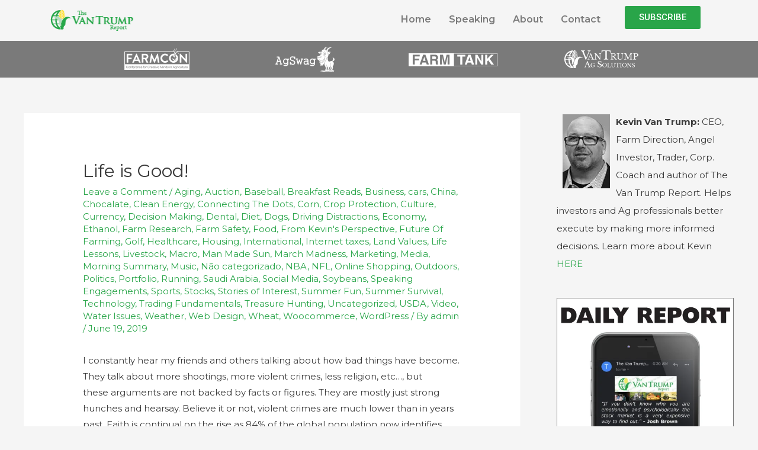

--- FILE ---
content_type: text/html; charset=UTF-8
request_url: https://www.vantrumpreport.com/2019/06/19/life-is-good/
body_size: 18266
content:
<!DOCTYPE html>
<html lang="en-US">
<head>
<meta charset="UTF-8">
<meta name="viewport" content="width=device-width, initial-scale=1">
<link rel="profile" href="https://gmpg.org/xfn/11">

<title>Life is Good! &#8211; The Van Trump Report</title>
<link rel='dns-prefetch' href='//secure.gravatar.com' />
<link rel='dns-prefetch' href='//fonts.googleapis.com' />
<link rel='dns-prefetch' href='//s.w.org' />
<link rel='dns-prefetch' href='//i0.wp.com' />
<link rel='dns-prefetch' href='//i1.wp.com' />
<link rel='dns-prefetch' href='//i2.wp.com' />
		<script>
			window._wpemojiSettings = {"baseUrl":"https:\/\/s.w.org\/images\/core\/emoji\/13.0.1\/72x72\/","ext":".png","svgUrl":"https:\/\/s.w.org\/images\/core\/emoji\/13.0.1\/svg\/","svgExt":".svg","source":{"concatemoji":"https:\/\/www.vantrumpreport.com\/wp-includes\/js\/wp-emoji-release.min.js?ver=5.6.8"}};
			!function(e,a,t){var n,r,o,i=a.createElement("canvas"),p=i.getContext&&i.getContext("2d");function s(e,t){var a=String.fromCharCode;p.clearRect(0,0,i.width,i.height),p.fillText(a.apply(this,e),0,0);e=i.toDataURL();return p.clearRect(0,0,i.width,i.height),p.fillText(a.apply(this,t),0,0),e===i.toDataURL()}function c(e){var t=a.createElement("script");t.src=e,t.defer=t.type="text/javascript",a.getElementsByTagName("head")[0].appendChild(t)}for(o=Array("flag","emoji"),t.supports={everything:!0,everythingExceptFlag:!0},r=0;r<o.length;r++)t.supports[o[r]]=function(e){if(!p||!p.fillText)return!1;switch(p.textBaseline="top",p.font="600 32px Arial",e){case"flag":return s([127987,65039,8205,9895,65039],[127987,65039,8203,9895,65039])?!1:!s([55356,56826,55356,56819],[55356,56826,8203,55356,56819])&&!s([55356,57332,56128,56423,56128,56418,56128,56421,56128,56430,56128,56423,56128,56447],[55356,57332,8203,56128,56423,8203,56128,56418,8203,56128,56421,8203,56128,56430,8203,56128,56423,8203,56128,56447]);case"emoji":return!s([55357,56424,8205,55356,57212],[55357,56424,8203,55356,57212])}return!1}(o[r]),t.supports.everything=t.supports.everything&&t.supports[o[r]],"flag"!==o[r]&&(t.supports.everythingExceptFlag=t.supports.everythingExceptFlag&&t.supports[o[r]]);t.supports.everythingExceptFlag=t.supports.everythingExceptFlag&&!t.supports.flag,t.DOMReady=!1,t.readyCallback=function(){t.DOMReady=!0},t.supports.everything||(n=function(){t.readyCallback()},a.addEventListener?(a.addEventListener("DOMContentLoaded",n,!1),e.addEventListener("load",n,!1)):(e.attachEvent("onload",n),a.attachEvent("onreadystatechange",function(){"complete"===a.readyState&&t.readyCallback()})),(n=t.source||{}).concatemoji?c(n.concatemoji):n.wpemoji&&n.twemoji&&(c(n.twemoji),c(n.wpemoji)))}(window,document,window._wpemojiSettings);
		</script>
		<style>
img.wp-smiley,
img.emoji {
	display: inline !important;
	border: none !important;
	box-shadow: none !important;
	height: 1em !important;
	width: 1em !important;
	margin: 0 .07em !important;
	vertical-align: -0.1em !important;
	background: none !important;
	padding: 0 !important;
}
</style>
	<link rel='stylesheet' id='pt-cv-public-style-css'  href='https://www.vantrumpreport.com/wp-content/plugins/content-views-query-and-display-post-page/public/assets/css/cv.css?ver=2.3.4' media='all' />
<link rel='stylesheet' id='astra-theme-css-css'  href='https://www.vantrumpreport.com/wp-content/themes/astra/assets/css/minified/style.min.css?ver=3.0.2' media='all' />
<style id='astra-theme-css-inline-css'>
html{font-size:93.75%;}a,.page-title{color:#29a549;}a:hover,a:focus{color:#3a3a3a;}body,button,input,select,textarea,.ast-button,.ast-custom-button{font-family:'Montserrat',sans-serif;font-weight:400;font-size:15px;font-size:1rem;}blockquote{color:#000000;}.site-title{font-size:35px;font-size:2.3333333333333rem;}header .site-logo-img .custom-logo-link img{max-width:150px;}.astra-logo-svg{width:150px;}.ast-archive-description .ast-archive-title{font-size:40px;font-size:2.6666666666667rem;}.site-header .site-description{font-size:15px;font-size:1rem;}.entry-title{font-size:40px;font-size:2.6666666666667rem;}.comment-reply-title{font-size:24px;font-size:1.6rem;}.ast-comment-list #cancel-comment-reply-link{font-size:15px;font-size:1rem;}h1,.entry-content h1{font-size:40px;font-size:2.6666666666667rem;}h2,.entry-content h2{font-size:30px;font-size:2rem;}h3,.entry-content h3{font-size:25px;font-size:1.6666666666667rem;}h4,.entry-content h4{font-size:20px;font-size:1.3333333333333rem;}h5,.entry-content h5{font-size:18px;font-size:1.2rem;}h6,.entry-content h6{font-size:15px;font-size:1rem;}.ast-single-post .entry-title,.page-title{font-size:30px;font-size:2rem;}::selection{background-color:#29a549;color:#ffffff;}body,h1,.entry-title a,.entry-content h1,h2,.entry-content h2,h3,.entry-content h3,h4,.entry-content h4,h5,.entry-content h5,h6,.entry-content h6,.wc-block-grid__product-title{color:#3a3a3a;}.tagcloud a:hover,.tagcloud a:focus,.tagcloud a.current-item{color:#ffffff;border-color:#29a549;background-color:#29a549;}input:focus,input[type="text"]:focus,input[type="email"]:focus,input[type="url"]:focus,input[type="password"]:focus,input[type="reset"]:focus,input[type="search"]:focus,textarea:focus{border-color:#29a549;}input[type="radio"]:checked,input[type=reset],input[type="checkbox"]:checked,input[type="checkbox"]:hover:checked,input[type="checkbox"]:focus:checked,input[type=range]::-webkit-slider-thumb{border-color:#29a549;background-color:#29a549;box-shadow:none;}.site-footer a:hover + .post-count,.site-footer a:focus + .post-count{background:#29a549;border-color:#29a549;}.ast-comment-meta{line-height:1.666666667;font-size:12px;font-size:0.8rem;}.single .nav-links .nav-previous,.single .nav-links .nav-next,.single .ast-author-details .author-title,.ast-comment-meta{color:#29a549;}.entry-meta,.entry-meta *{line-height:1.45;color:#29a549;}.entry-meta a:hover,.entry-meta a:hover *,.entry-meta a:focus,.entry-meta a:focus *{color:#3a3a3a;}.ast-404-layout-1 .ast-404-text{font-size:200px;font-size:13.333333333333rem;}.widget-title{font-size:21px;font-size:1.4rem;color:#3a3a3a;}#cat option,.secondary .calendar_wrap thead a,.secondary .calendar_wrap thead a:visited{color:#29a549;}.secondary .calendar_wrap #today,.ast-progress-val span{background:#29a549;}.secondary a:hover + .post-count,.secondary a:focus + .post-count{background:#29a549;border-color:#29a549;}.calendar_wrap #today > a{color:#ffffff;}.ast-pagination a,.page-links .page-link,.single .post-navigation a{color:#29a549;}.ast-pagination a:hover,.ast-pagination a:focus,.ast-pagination > span:hover:not(.dots),.ast-pagination > span.current,.page-links > .page-link,.page-links .page-link:hover,.post-navigation a:hover{color:#3a3a3a;}.ast-header-break-point .ast-mobile-menu-buttons-minimal.menu-toggle{background:transparent;color:#29a549;}.ast-header-break-point .ast-mobile-menu-buttons-outline.menu-toggle{background:transparent;border:1px solid #29a549;color:#29a549;}.ast-header-break-point .ast-mobile-menu-buttons-fill.menu-toggle{background:#29a549;}#secondary,#secondary button,#secondary input,#secondary select,#secondary textarea{font-size:15px;font-size:1rem;}.main-header-menu .menu-link,.ast-header-custom-item a{color:#3a3a3a;}.main-header-menu .menu-item:hover > .menu-link,.main-header-menu .menu-item:hover > .ast-menu-toggle,.main-header-menu .ast-masthead-custom-menu-items a:hover,.main-header-menu .menu-item.focus > .menu-link,.main-header-menu .menu-item.focus > .ast-menu-toggle,.main-header-menu .current-menu-item > .menu-link,.main-header-menu .current-menu-ancestor > .menu-link,.main-header-menu .current-menu-item > .ast-menu-toggle,.main-header-menu .current-menu-ancestor > .ast-menu-toggle{color:#29a549;}#secondary {margin: 4em 0 2.5em;word-break: break-word;line-height: 2;}#secondary li {margin-bottom: 0.25em;}#secondary li:last-child {margin-bottom: 0;}@media (max-width: 768px) {.js_active .ast-plain-container.ast-single-post #secondary {margin-top: 1.5em;}}.ast-separate-container.ast-two-container #secondary .widget {background-color: #fff;padding: 2em;margin-bottom: 2em;}@media (max-width: 768px) {.js_active .ast-plain-container.ast-single-post #secondary {margin-top: 1.5em;}}@media (min-width: 993px) {.ast-left-sidebar #secondary {padding-right: 60px;}.ast-right-sidebar #secondary {padding-left: 60px;} }@media (max-width: 992px) {.ast-right-sidebar #secondary {padding-left: 30px;}.ast-left-sidebar #secondary {padding-right: 30px;} }.comments-count-wrapper {padding: 2em 0;}.comments-count-wrapper .comments-title {font-weight: normal;word-wrap: break-word;}.ast-comment-list {margin: 0;word-wrap: break-word;padding-bottom: 0.5em;list-style: none;}.ast-comment-list li {list-style: none;}.ast-comment-list li.depth-1 .ast-comment,.ast-comment-list li.depth-2 .ast-comment {border-bottom: 1px solid #eeeeee;}.ast-comment-list .comment-respond {padding: 1em 0;border-bottom: 1px solid #eeeeee;}.ast-comment-list .comment-respond .comment-reply-title {margin-top: 0;padding-top: 0;}.ast-comment-list .comment-respond p {margin-bottom: .5em;}.ast-comment-list .ast-comment-edit-reply-wrap {-js-display: flex;display: flex;justify-content: flex-end;}.ast-comment-list .ast-edit-link {flex: 1;}.ast-comment-list .comment-awaiting-moderation {margin-bottom: 0;}.ast-comment {padding: 1em 0;}.ast-comment-avatar-wrap img {border-radius: 50%;}.ast-comment-content {clear: both;}.ast-comment-cite-wrap {text-align: left;}.ast-comment-cite-wrap cite {font-style: normal;}.comment-reply-title {padding-top: 1em;font-weight: normal;line-height: 1.65;}.ast-comment-meta {margin-bottom: 0.5em;}.comments-area {border-top: 1px solid #eeeeee;margin-top: 2em;}.comments-area .comment-form-comment {width: 100%;border: none;margin: 0;padding: 0;}.comments-area .comment-notes,.comments-area .comment-textarea,.comments-area .form-allowed-tags {margin-bottom: 1.5em;}.comments-area .form-submit {margin-bottom: 0;}.comments-area textarea#comment,.comments-area .ast-comment-formwrap input[type="text"] {width: 100%;border-radius: 0;vertical-align: middle;margin-bottom: 10px;}.comments-area .no-comments {margin-top: 0.5em;margin-bottom: 0.5em;}.comments-area p.logged-in-as {margin-bottom: 1em;}.ast-separate-container .comments-count-wrapper {background-color: #fff;padding: 2em 6.67em 0;}@media (max-width: 1200px) {.ast-separate-container .comments-count-wrapper {padding: 2em 3.34em;}}.ast-separate-container .comments-area {border-top: 0;}.ast-separate-container .ast-comment-list {padding-bottom: 0;}.ast-separate-container .ast-comment-list li {background-color: #fff;}.ast-separate-container .ast-comment-list li.depth-1 {padding: 4em 6.67em;margin-bottom: 2em;}@media (max-width: 1200px) {.ast-separate-container .ast-comment-list li.depth-1 {padding: 3em 3.34em;}}.ast-separate-container .ast-comment-list li.depth-1 .children li {padding-bottom: 0;padding-top: 0;margin-bottom: 0;}.ast-separate-container .ast-comment-list li.depth-1 .ast-comment,.ast-separate-container .ast-comment-list li.depth-2 .ast-comment {border-bottom: 0;}.ast-separate-container .ast-comment-list .comment-respond {padding-top: 0;padding-bottom: 1em;background-color: transparent;}.ast-separate-container .ast-comment-list .pingback p {margin-bottom: 0;}.ast-separate-container .ast-comment-list .bypostauthor {padding: 2em;margin-bottom: 1em;}.ast-separate-container .ast-comment-list .bypostauthor li {background: transparent;margin-bottom: 0;padding: 0 0 0 2em;}.ast-separate-container .comment-respond {background-color: #fff;padding: 4em 6.67em;border-bottom: 0;}@media (max-width: 1200px) {.ast-separate-container .comment-respond {padding: 3em 2.34em;}}.ast-separate-container .comment-reply-title {padding-top: 0;}.ast-comment-list .children {margin-left: 2em;}@media (max-width: 992px) {.ast-comment-list .children {margin-left: 1em;}}.ast-comment-list #cancel-comment-reply-link {white-space: nowrap;font-size: 15px;font-size: 1rem;margin-left: 1em;}.ast-comment-avatar-wrap {float: left;clear: right;margin-right: 1.33333em;}.ast-comment-meta-wrap {float: left;clear: right;padding: 0 0 1.33333em;}.ast-comment-time .timendate,.ast-comment-time .reply {margin-right: 0.5em;}.comments-area #wp-comment-cookies-consent {margin-right: 10px;}.ast-page-builder-template .comments-area {padding-left: 20px;padding-right: 20px;margin-top: 2em;margin-bottom: 2em;}.ast-separate-container .ast-comment-list .bypostauthor .bypostauthor {background: transparent;margin-bottom: 0;padding-right: 0;padding-bottom: 0;padding-top: 0;}.footer-adv .footer-adv-overlay{border-top-style:solid;border-top-color:#7a7a7a;}.wp-block-buttons.aligncenter{justify-content:center;}@media (min-width:1200px){.ast-separate-container.ast-right-sidebar .entry-content .wp-block-image.alignfull,.ast-separate-container.ast-left-sidebar .entry-content .wp-block-image.alignfull,.ast-separate-container.ast-right-sidebar .entry-content .wp-block-cover.alignfull,.ast-separate-container.ast-left-sidebar .entry-content .wp-block-cover.alignfull{margin-left:-6.67em;margin-right:-6.67em;max-width:unset;width:unset;}.ast-separate-container.ast-right-sidebar .entry-content .wp-block-image.alignwide,.ast-separate-container.ast-left-sidebar .entry-content .wp-block-image.alignwide,.ast-separate-container.ast-right-sidebar .entry-content .wp-block-cover.alignwide,.ast-separate-container.ast-left-sidebar .entry-content .wp-block-cover.alignwide{margin-left:-20px;margin-right:-20px;max-width:unset;width:unset;}.wp-block-group .has-background{padding:20px;}}@media (min-width:1200px){.ast-separate-container.ast-right-sidebar .entry-content .wp-block-group.alignwide,.ast-separate-container.ast-left-sidebar .entry-content .wp-block-group.alignwide,.ast-separate-container.ast-right-sidebar .entry-content .wp-block-cover.alignwide,.ast-separate-container.ast-left-sidebar .entry-content .wp-block-cover.alignwide,.ast-no-sidebar.ast-separate-container .entry-content .wp-block-group.alignwide,.ast-no-sidebar.ast-separate-container .entry-content .wp-block-cover.alignwide{margin-left:-20px;margin-right:-20px;padding-left:20px;padding-right:20px;}.ast-separate-container.ast-right-sidebar .entry-content .wp-block-group.alignfull,.ast-separate-container.ast-left-sidebar .entry-content .wp-block-group.alignfull,.ast-no-sidebar.ast-separate-container .entry-content .wp-block-group.alignfull,.ast-separate-container.ast-right-sidebar .entry-content .wp-block-cover.alignfull,.ast-separate-container.ast-left-sidebar .entry-content .wp-block-cover.alignfull,.ast-no-sidebar.ast-separate-container .entry-content .wp-block-cover.alignfull{margin-left:-6.67em;margin-right:-6.67em;padding-left:6.67em;padding-right:6.67em;}.ast-plain-container.ast-right-sidebar .entry-content .wp-block-group.alignwide,.ast-plain-container.ast-left-sidebar .entry-content .wp-block-group.alignwide,.ast-plain-container.ast-right-sidebar .entry-content .wp-block-group.alignfull,.ast-plain-container.ast-left-sidebar .entry-content .wp-block-group.alignfull{padding-left:20px;padding-right:20px;}.ast-plain-container.ast-no-sidebar .entry-content .alignwide .wp-block-group__inner-container,.ast-plain-container.ast-no-sidebar .entry-content .alignfull .wp-block-group__inner-container,.ast-plain-container.ast-no-sidebar .entry-content .alignwide .wp-block-cover__inner-container,.ast-plain-container.ast-no-sidebar .entry-content .alignfull .wp-block-cover__inner-container{max-width:1240px;margin-left:auto;margin-right:auto;padding-left:20px;padding-right:20px;}.ast-plain-container.ast-no-sidebar .entry-content .alignwide .wp-block-cover__inner-container,.ast-plain-container.ast-no-sidebar .entry-content .alignfull .wp-block-cover__inner-container{width:1240px;}.ast-page-builder-template.ast-no-sidebar .entry-content .wp-block-group.alignwide,.ast-page-builder-template.ast-no-sidebar .entry-content .wp-block-group.alignfull{margin-left:0;margin-right:0;}.wp-block-cover-image.alignwide .wp-block-cover__inner-container,.wp-block-cover.alignwide .wp-block-cover__inner-container,.wp-block-cover-image.alignfull .wp-block-cover__inner-container,.wp-block-cover.alignfull .wp-block-cover__inner-container{width:100%;}.ast-page-builder-template.ast-no-sidebar .entry-content .wp-block-cover.alignwide,.ast-page-builder-template.ast-left-sidebar .entry-content .wp-block-cover.alignwide,.ast-page-builder-template.ast-right-sidebar .entry-content .wp-block-cover.alignwide,.ast-page-builder-template.ast-no-sidebar .entry-content .wp-block-cover.alignfull,.ast-page-builder-template.ast-left-sidebar .entry-content .wp-block-cover.alignfull,.ast-page-builder-template.ast-right-sidebar .entry-content .wp-block-cover.alignful{padding-right:0;padding-left:0;}}@media (max-width:921px){#secondary.secondary{padding-top:0;}.ast-separate-container.ast-right-sidebar #secondary{padding-left:1em;padding-right:1em;}.ast-separate-container.ast-two-container #secondary{padding-left:0;padding-right:0;}.ast-page-builder-template .entry-header #secondary{margin-top:1.5em;}.ast-page-builder-template #secondary{margin-top:1.5em;}.ast-separate-container #secondary{padding-top:0;}.ast-separate-container.ast-two-container #secondary .widget{margin-bottom:1.5em;padding-left:1em;padding-right:1em;}.ast-separate-container.ast-right-sidebar #secondary,.ast-separate-container.ast-left-sidebar #secondary{border:0;margin-left:auto;margin-right:auto;}.ast-separate-container.ast-two-container #secondary .widget:last-child{margin-bottom:0;}}@media (max-width:921px){.ast-separate-container .ast-article-post,.ast-separate-container .ast-article-single{padding:1.5em 2.14em;}.ast-separate-container #primary,.ast-separate-container #secondary{padding:1.5em 0;}#primary,#secondary{padding:1.5em 0;margin:0;}.ast-left-sidebar #content > .ast-container{display:flex;flex-direction:column-reverse;width:100%;}.ast-author-box img.avatar{margin:20px 0 0 0;}}@media (max-width:921px){.ast-right-sidebar #primary{padding-right:0;}.ast-pagination .prev.page-numbers{padding-left:.5em;}.ast-pagination .next.page-numbers{padding-right:.5em;}.ast-page-builder-template.ast-left-sidebar #secondary,.ast-page-builder-template.ast-right-sidebar #secondary{padding-right:20px;}.ast-page-builder-template.ast-right-sidebar #secondary,.ast-page-builder-template.ast-left-sidebar #secondary{padding-left:20px;}.ast-right-sidebar #secondary,.ast-left-sidebar #primary{padding-left:0;}.ast-left-sidebar #secondary{padding-right:0;}}@media (min-width:922px){.ast-separate-container.ast-right-sidebar #primary,.ast-separate-container.ast-left-sidebar #primary{border:0;}.ast-separate-container .ast-comment-list li .comment-respond{padding-left:2.66666em;padding-right:2.66666em;}.ast-author-box{-js-display:flex;display:flex;}.ast-author-bio{flex:1;}.error404.ast-separate-container #primary,.search-no-results.ast-separate-container #primary{margin-bottom:4em;}}@media (min-width:922px){.ast-right-sidebar #primary{border-right:1px solid #eee;}.ast-left-sidebar #primary{border-left:1px solid #eee;}.ast-right-sidebar #secondary{border-left:1px solid #eee;margin-left:-1px;}.ast-left-sidebar #secondary{border-right:1px solid #eee;margin-right:-1px;}.ast-separate-container.ast-two-container.ast-right-sidebar #secondary{padding-left:30px;padding-right:0;}.ast-separate-container.ast-two-container.ast-left-sidebar #secondary{padding-right:30px;padding-left:0;}}.wp-block-button .wp-block-button__link,{color:#ffffff;}.wp-block-button .wp-block-button__link{border-style:solid;border-top-width:0;border-right-width:0;border-left-width:0;border-bottom-width:0;border-color:#29a549;background-color:#29a549;color:#ffffff;font-family:inherit;font-weight:inherit;line-height:1;border-radius:2px;padding-top:10px;padding-right:40px;padding-bottom:10px;padding-left:40px;}.wp-block-button .wp-block-button__link:hover,.wp-block-button .wp-block-button__link:focus{color:#ffffff;background-color:#3a3a3a;border-color:#3a3a3a;}.menu-toggle,button,.ast-button,.ast-custom-button,.button,input#submit,input[type="button"],input[type="submit"],input[type="reset"]{border-style:solid;border-top-width:0;border-right-width:0;border-left-width:0;border-bottom-width:0;color:#ffffff;border-color:#29a549;background-color:#29a549;border-radius:2px;padding-top:10px;padding-right:40px;padding-bottom:10px;padding-left:40px;font-family:inherit;font-weight:inherit;line-height:1;}button:focus,.menu-toggle:hover,button:hover,.ast-button:hover,.ast-custom-button:hover .button:hover,.ast-custom-button:hover ,input[type=reset]:hover,input[type=reset]:focus,input#submit:hover,input#submit:focus,input[type="button"]:hover,input[type="button"]:focus,input[type="submit"]:hover,input[type="submit"]:focus{color:#ffffff;background-color:#3a3a3a;border-color:#3a3a3a;}@media (min-width:921px){.ast-container{max-width:100%;}}@media (min-width:544px){.ast-container{max-width:100%;}}@media (max-width:544px){.ast-separate-container .ast-article-post,.ast-separate-container .ast-article-single{padding:1.5em 1em;}.ast-separate-container #content .ast-container{padding-left:0.54em;padding-right:0.54em;}.ast-separate-container .comments-count-wrapper{padding:1.5em 1em;}.ast-separate-container .ast-comment-list li.depth-1{padding:1.5em 1em;margin-bottom:1.5em;}.ast-separate-container .ast-comment-list .bypostauthor{padding:.5em;}.ast-separate-container .ast-archive-description{padding:1.5em 1em;}.ast-search-menu-icon.ast-dropdown-active .search-field{width:170px;}.ast-separate-container .comment-respond{padding:1.5em 1em;}}@media (max-width:544px){.ast-comment-list .children{margin-left:0.66666em;}.ast-separate-container .ast-comment-list .bypostauthor li{padding:0 0 0 .5em;}}@media (max-width:921px){.ast-mobile-header-stack .main-header-bar .ast-search-menu-icon{display:inline-block;}.ast-header-break-point.ast-header-custom-item-outside .ast-mobile-header-stack .main-header-bar .ast-search-icon{margin:0;}.ast-comment-avatar-wrap img{max-width:2.5em;}.comments-area{margin-top:1.5em;}.ast-separate-container .comments-count-wrapper{padding:2em 2.14em;}.ast-separate-container .ast-comment-list li.depth-1{padding:1.5em 2.14em;}.ast-separate-container .comment-respond{padding:2em 2.14em;}}@media (max-width:921px){.ast-header-break-point .main-header-bar .ast-search-menu-icon.slide-search .search-form{right:0;}.ast-header-break-point .ast-mobile-header-stack .main-header-bar .ast-search-menu-icon.slide-search .search-form{right:-1em;}.ast-comment-avatar-wrap{margin-right:0.5em;}}@media (min-width:545px){.ast-page-builder-template .comments-area,.single.ast-page-builder-template .entry-header,.single.ast-page-builder-template .post-navigation{max-width:1240px;margin-left:auto;margin-right:auto;}}@media (max-width:921px){.ast-archive-description .ast-archive-title{font-size:40px;}.entry-title{font-size:30px;}h1,.entry-content h1{font-size:30px;}h2,.entry-content h2{font-size:25px;}h3,.entry-content h3{font-size:20px;}.ast-single-post .entry-title,.page-title{font-size:30px;}#masthead .site-logo-img .custom-logo-link img{max-width:120px;}.astra-logo-svg{width:120px;}.ast-header-break-point .site-logo-img .custom-mobile-logo-link img{max-width:120px;}}@media (max-width:544px){.ast-archive-description .ast-archive-title{font-size:40px;}.entry-title{font-size:30px;}h1,.entry-content h1{font-size:30px;}h2,.entry-content h2{font-size:25px;}h3,.entry-content h3{font-size:20px;}.ast-single-post .entry-title,.page-title{font-size:30px;}.ast-header-break-point .site-branding img,.ast-header-break-point #masthead .site-logo-img .custom-logo-link img{max-width:100px;}.astra-logo-svg{width:100px;}.ast-header-break-point .site-logo-img .custom-mobile-logo-link img{max-width:100px;}}@media (max-width:921px){html{font-size:85.5%;}}@media (max-width:544px){html{font-size:85.5%;}}@media (min-width:922px){.ast-container{max-width:1240px;}}@font-face {font-family: "Astra";src: url(https://www.vantrumpreport.com/wp-content/themes/astra/assets/fonts/astra.woff) format("woff"),url(https://www.vantrumpreport.com/wp-content/themes/astra/assets/fonts/astra.ttf) format("truetype"),url(https://www.vantrumpreport.com/wp-content/themes/astra/assets/fonts/astra.svg#astra) format("svg");font-weight: normal;font-style: normal;font-display: fallback;}@media (max-width:921px) {.main-header-bar .main-header-bar-navigation{display:none;}}.ast-desktop .main-header-menu.submenu-with-border .sub-menu,.ast-desktop .main-header-menu.submenu-with-border .astra-full-megamenu-wrapper{border-color:#29a549;}.ast-desktop .main-header-menu.submenu-with-border .sub-menu{border-top-width:2px;border-right-width:0px;border-left-width:0px;border-bottom-width:0px;border-style:solid;}.ast-desktop .main-header-menu.submenu-with-border .sub-menu .sub-menu{top:-2px;}.ast-desktop .main-header-menu.submenu-with-border .sub-menu .menu-link,.ast-desktop .main-header-menu.submenu-with-border .children .menu-link{border-bottom-width:0px;border-style:solid;border-color:#eaeaea;}@media (min-width:922px){.main-header-menu .sub-menu .menu-item.ast-left-align-sub-menu:hover > .sub-menu,.main-header-menu .sub-menu .menu-item.ast-left-align-sub-menu.focus > .sub-menu{margin-left:-0px;}}.ast-small-footer{border-top-style:solid;border-top-width:1px;border-top-color:#7a7a7a;}.ast-small-footer-wrap{text-align:center;}@media (max-width:920px){.ast-404-layout-1 .ast-404-text{font-size:100px;font-size:6.6666666666667rem;}}.ast-breadcrumbs .trail-browse,.ast-breadcrumbs .trail-items,.ast-breadcrumbs .trail-items li{display:inline-block;margin:0;padding:0;border:none;background:inherit;text-indent:0;}.ast-breadcrumbs .trail-browse{font-size:inherit;font-style:inherit;font-weight:inherit;color:inherit;}.ast-breadcrumbs .trail-items{list-style:none;}.trail-items li::after{padding:0 0.3em;content:"\00bb";}.trail-items li:last-of-type::after{display:none;}.ast-header-break-point .main-header-bar{border-bottom-width:1px;}@media (min-width:922px){.main-header-bar{border-bottom-width:1px;}}@media (min-width:922px){#primary{width:70%;}#secondary{width:30%;}}.ast-safari-browser-less-than-11 .main-header-menu .menu-item, .ast-safari-browser-less-than-11 .main-header-bar .ast-masthead-custom-menu-items{display:block;}.main-header-menu .menu-item, .main-header-bar .ast-masthead-custom-menu-items{-js-display:flex;display:flex;-webkit-box-pack:center;-webkit-justify-content:center;-moz-box-pack:center;-ms-flex-pack:center;justify-content:center;-webkit-box-orient:vertical;-webkit-box-direction:normal;-webkit-flex-direction:column;-moz-box-orient:vertical;-moz-box-direction:normal;-ms-flex-direction:column;flex-direction:column;}.main-header-menu > .menu-item > .menu-link{height:100%;-webkit-box-align:center;-webkit-align-items:center;-moz-box-align:center;-ms-flex-align:center;align-items:center;-js-display:flex;display:flex;}.ast-primary-menu-disabled .main-header-bar .ast-masthead-custom-menu-items{flex:unset;}
</style>
<link rel='stylesheet' id='astra-google-fonts-css'  href='//fonts.googleapis.com/css?family=Montserrat%3A400%2C&#038;display=fallback&#038;ver=3.0.2' media='all' />
<link rel='stylesheet' id='astra-menu-animation-css'  href='https://www.vantrumpreport.com/wp-content/themes/astra/assets/css/minified/menu-animation.min.css?ver=3.0.2' media='all' />
<link rel='stylesheet' id='wp-block-library-css'  href='https://www.vantrumpreport.com/wp-includes/css/dist/block-library/style.min.css?ver=5.6.8' media='all' />
<style id='wp-block-library-inline-css'>
.has-text-align-justify{text-align:justify;}
</style>
<link rel='stylesheet' id='font-awesome-css'  href='https://www.vantrumpreport.com/wp-content/plugins/elementor/assets/lib/font-awesome/css/font-awesome.min.css?ver=4.7.0' media='all' />
<link rel='stylesheet' id='bbp-default-css'  href='https://www.vantrumpreport.com/wp-content/plugins/bbpress/templates/default/css/bbpress.min.css?ver=2.6.6' media='all' />
<link rel='stylesheet' id='hfe-style-css'  href='https://www.vantrumpreport.com/wp-content/plugins/header-footer-elementor/assets/css/header-footer-elementor.css?ver=1.5.6' media='all' />
<link rel='stylesheet' id='elementor-icons-css'  href='https://www.vantrumpreport.com/wp-content/plugins/elementor/assets/lib/eicons/css/elementor-icons.min.css?ver=5.10.0' media='all' />
<link rel='stylesheet' id='elementor-animations-css'  href='https://www.vantrumpreport.com/wp-content/plugins/elementor/assets/lib/animations/animations.min.css?ver=3.1.1' media='all' />
<link rel='stylesheet' id='elementor-frontend-legacy-css'  href='https://www.vantrumpreport.com/wp-content/plugins/elementor/assets/css/frontend-legacy.min.css?ver=3.1.1' media='all' />
<link rel='stylesheet' id='elementor-frontend-css'  href='https://www.vantrumpreport.com/wp-content/plugins/elementor/assets/css/frontend.min.css?ver=3.1.1' media='all' />
<link rel='stylesheet' id='elementor-post-19157-css'  href='https://www.vantrumpreport.com/wp-content/uploads/elementor/css/post-19157.css?ver=1613066096' media='all' />
<link rel='stylesheet' id='elementor-global-css'  href='https://www.vantrumpreport.com/wp-content/uploads/elementor/css/global.css?ver=1613066094' media='all' />
<link rel='stylesheet' id='elementor-post-19159-css'  href='https://www.vantrumpreport.com/wp-content/uploads/elementor/css/post-19159.css?ver=1613066095' media='all' />
<link rel='stylesheet' id='hfe-widgets-style-css'  href='https://www.vantrumpreport.com/wp-content/plugins/header-footer-elementor/inc/widgets-css/frontend.css?ver=1.5.6' media='all' />
<link rel='stylesheet' id='elementor-post-19244-css'  href='https://www.vantrumpreport.com/wp-content/uploads/elementor/css/post-19244.css?ver=1613066095' media='all' />
<link rel='stylesheet' id='google-fonts-1-css'  href='https://fonts.googleapis.com/css?family=Montserrat%3A100%2C100italic%2C200%2C200italic%2C300%2C300italic%2C400%2C400italic%2C500%2C500italic%2C600%2C600italic%2C700%2C700italic%2C800%2C800italic%2C900%2C900italic%7CRoboto+Slab%3A100%2C100italic%2C200%2C200italic%2C300%2C300italic%2C400%2C400italic%2C500%2C500italic%2C600%2C600italic%2C700%2C700italic%2C800%2C800italic%2C900%2C900italic%7CRoboto%3A100%2C100italic%2C200%2C200italic%2C300%2C300italic%2C400%2C400italic%2C500%2C500italic%2C600%2C600italic%2C700%2C700italic%2C800%2C800italic%2C900%2C900italic&#038;ver=5.6.8' media='all' />
<link rel='stylesheet' id='elementor-icons-shared-0-css'  href='https://www.vantrumpreport.com/wp-content/plugins/elementor/assets/lib/font-awesome/css/fontawesome.min.css?ver=5.15.1' media='all' />
<link rel='stylesheet' id='elementor-icons-fa-solid-css'  href='https://www.vantrumpreport.com/wp-content/plugins/elementor/assets/lib/font-awesome/css/solid.min.css?ver=5.15.1' media='all' />
<link rel='stylesheet' id='elementor-icons-fa-regular-css'  href='https://www.vantrumpreport.com/wp-content/plugins/elementor/assets/lib/font-awesome/css/regular.min.css?ver=5.15.1' media='all' />
<link rel='stylesheet' id='elementor-icons-fa-brands-css'  href='https://www.vantrumpreport.com/wp-content/plugins/elementor/assets/lib/font-awesome/css/brands.min.css?ver=5.15.1' media='all' />
<link rel='stylesheet' id='jetpack_css-css'  href='https://www.vantrumpreport.com/wp-content/plugins/jetpack/css/jetpack.css?ver=9.4' media='all' />
<!--[if IE]>
<script src='https://www.vantrumpreport.com/wp-content/themes/astra/assets/js/minified/flexibility.min.js?ver=3.0.2' id='astra-flexibility-js'></script>
<script id='astra-flexibility-js-after'>
flexibility(document.documentElement);
</script>
<![endif]-->
<script src='https://www.vantrumpreport.com/wp-includes/js/jquery/jquery.min.js?ver=3.5.1' id='jquery-core-js'></script>
<script src='https://www.vantrumpreport.com/wp-includes/js/jquery/jquery-migrate.min.js?ver=3.3.2' id='jquery-migrate-js'></script>
<link rel="https://api.w.org/" href="https://www.vantrumpreport.com/wp-json/" /><link rel="alternate" type="application/json" href="https://www.vantrumpreport.com/wp-json/wp/v2/posts/16728" /><link rel="EditURI" type="application/rsd+xml" title="RSD" href="https://www.vantrumpreport.com/xmlrpc.php?rsd" />
<link rel="wlwmanifest" type="application/wlwmanifest+xml" href="https://www.vantrumpreport.com/wp-includes/wlwmanifest.xml" /> 
<meta name="generator" content="WordPress 5.6.8" />
<link rel="canonical" href="https://www.vantrumpreport.com/2019/06/19/life-is-good/" />
<link rel='shortlink' href='https://www.vantrumpreport.com/?p=16728' />
<link rel="alternate" type="application/json+oembed" href="https://www.vantrumpreport.com/wp-json/oembed/1.0/embed?url=https%3A%2F%2Fwww.vantrumpreport.com%2F2019%2F06%2F19%2Flife-is-good%2F" />
<link rel="alternate" type="text/xml+oembed" href="https://www.vantrumpreport.com/wp-json/oembed/1.0/embed?url=https%3A%2F%2Fwww.vantrumpreport.com%2F2019%2F06%2F19%2Flife-is-good%2F&#038;format=xml" />
<script type="text/javascript"><!--
function powerpress_pinw(pinw_url){window.open(pinw_url, 'PowerPressPlayer','toolbar=0,status=0,resizable=1,width=460,height=320');	return false;}
//-->
</script>
<style type='text/css'>img#wpstats{display:none}</style><link rel="pingback" href="https://www.vantrumpreport.com/xmlrpc.php">
<style>.recentcomments a{display:inline !important;padding:0 !important;margin:0 !important;}</style><link rel="icon" href="https://i1.wp.com/www.vantrumpreport.com/wp-content/uploads/2018/02/cropped-DarkCornLogo620-01.png?fit=32%2C32&#038;ssl=1" sizes="32x32" />
<link rel="icon" href="https://i1.wp.com/www.vantrumpreport.com/wp-content/uploads/2018/02/cropped-DarkCornLogo620-01.png?fit=192%2C192&#038;ssl=1" sizes="192x192" />
<link rel="apple-touch-icon" href="https://i1.wp.com/www.vantrumpreport.com/wp-content/uploads/2018/02/cropped-DarkCornLogo620-01.png?fit=180%2C180&#038;ssl=1" />
<meta name="msapplication-TileImage" content="https://i1.wp.com/www.vantrumpreport.com/wp-content/uploads/2018/02/cropped-DarkCornLogo620-01.png?fit=270%2C270&#038;ssl=1" />
		<style id="wp-custom-css">
			
.pt-cv-wrapper .pagination > .active > a, .pt-cv-wrapper .pagination > .active > a:focus, .pt-cv-wrapper .pagination > .active > a:hover, .pt-cv-wrapper .pagination > .active > span, .pt-cv-wrapper .pagination > .active > span:focus, .pt-cv-wrapper .pagination > .active > span:hover {

	background-color: #29a549;

}

.pt-cv-wrapper .pagination > li > a, .pt-cv-wrapper .pagination > li > span {

	color: #29a549;

}

.pt-cv-wrapper .btn {

	margin-bottom: 7%;

}

		</style>
		</head>

<body data-rsssl=1 itemtype='https://schema.org/Blog' itemscope='itemscope' class="post-template-default single single-post postid-16728 single-format-standard wp-custom-logo ehf-header ehf-footer ehf-template-astra ehf-stylesheet-astra ast-desktop ast-separate-container ast-right-sidebar astra-3.0.2 ast-header-custom-item-inside ast-blog-single-style-1 ast-single-post ast-inherit-site-logo-transparent ast-normal-title-enabled elementor-default elementor-kit-19157">
<div 
class="hfeed site" id="page">
	<a class="skip-link screen-reader-text" href="#content">Skip to content</a>
			<header id="masthead" itemscope="itemscope" itemtype="https://schema.org/WPHeader">
			<p class="main-title bhf-hidden" itemprop="headline"><a href="https://www.vantrumpreport.com" title="The Van Trump Report" rel="home">The Van Trump Report</a></p>
					<div data-elementor-type="wp-post" data-elementor-id="19159" class="elementor elementor-19159" data-elementor-settings="[]">
						<div class="elementor-inner">
							<div class="elementor-section-wrap">
							<section class="elementor-section elementor-top-section elementor-element elementor-element-bdc7f61 elementor-section-boxed elementor-section-height-default elementor-section-height-default" data-id="bdc7f61" data-element_type="section" data-settings="{&quot;background_background&quot;:&quot;classic&quot;}">
						<div class="elementor-container elementor-column-gap-default">
							<div class="elementor-row">
					<div class="elementor-column elementor-col-33 elementor-top-column elementor-element elementor-element-1b6cdf7" data-id="1b6cdf7" data-element_type="column">
			<div class="elementor-column-wrap elementor-element-populated">
							<div class="elementor-widget-wrap">
						<div class="elementor-element elementor-element-2237b13 elementor-widget elementor-widget-site-logo" data-id="2237b13" data-element_type="widget" data-widget_type="site-logo.default">
				<div class="elementor-widget-container">
					<div class="hfe-site-logo">
													<a data-elementor-open-lightbox=""  class='elementor-clickable' href="https://www.vantrumpreport.com">
							<div class="hfe-site-logo-set">           
				<div class="hfe-site-logo-container">
					<img class="hfe-site-logo-img elementor-animation-"  src="https://i1.wp.com/www.vantrumpreport.com/wp-content/uploads/2019/03/VTRlogoNew48px-02.png?fit=152%2C49&#038;ssl=1" alt=""/>
				</div>
			</div>
							</a>
						</div>  
					</div>
				</div>
						</div>
					</div>
		</div>
				<div class="elementor-column elementor-col-33 elementor-top-column elementor-element elementor-element-2268964" data-id="2268964" data-element_type="column">
			<div class="elementor-column-wrap elementor-element-populated">
							<div class="elementor-widget-wrap">
						<div class="elementor-element elementor-element-a0089a0 hfe-nav-menu__align-right hfe-nav-menu__breakpoint-mobile hfe-submenu-icon-arrow hfe-submenu-animation-none hfe-link-redirect-child elementor-widget elementor-widget-navigation-menu" data-id="a0089a0" data-element_type="widget" data-widget_type="navigation-menu.default">
				<div class="elementor-widget-container">
						<div class="hfe-nav-menu hfe-layout-horizontal hfe-nav-menu-layout horizontal hfe-pointer__none" data-layout="horizontal">
				<div class="hfe-nav-menu__toggle elementor-clickable">
					<div class="hfe-nav-menu-icon">
						<i aria-hidden="true" tabindex="0" class="fas fa-align-justify"></i>					</div>
				</div>
				<nav class="hfe-nav-menu__layout-horizontal hfe-nav-menu__submenu-arrow" data-toggle-icon="&lt;i aria-hidden=&quot;true&quot; tabindex=&quot;0&quot; class=&quot;fas fa-align-justify&quot;&gt;&lt;/i&gt;" data-close-icon="&lt;i aria-hidden=&quot;true&quot; tabindex=&quot;0&quot; class=&quot;far fa-window-close&quot;&gt;&lt;/i&gt;" data-full-width="yes"><ul id="menu-1-a0089a0" class="hfe-nav-menu"><li id="menu-item-15460" class="menu-item menu-item-type-post_type menu-item-object-page menu-item-home parent hfe-creative-menu"><a href="https://www.vantrumpreport.com/" class = "hfe-menu-item">Home</a></li>
<li id="menu-item-10235" class="menu-item menu-item-type-post_type menu-item-object-page parent hfe-creative-menu"><a href="https://www.vantrumpreport.com/speaking/" class = "hfe-menu-item">Speaking</a></li>
<li id="menu-item-6356" class="menu-item menu-item-type-post_type menu-item-object-page parent hfe-creative-menu"><a href="https://www.vantrumpreport.com/about/" class = "hfe-menu-item">About</a></li>
<li id="menu-item-19146" class="menu-item menu-item-type-post_type menu-item-object-page parent hfe-creative-menu"><a href="https://www.vantrumpreport.com/contact/" class = "hfe-menu-item">Contact</a></li>
</ul></nav>              
			</div>
					</div>
				</div>
						</div>
					</div>
		</div>
				<div class="elementor-column elementor-col-33 elementor-top-column elementor-element elementor-element-710d524" data-id="710d524" data-element_type="column">
			<div class="elementor-column-wrap elementor-element-populated">
							<div class="elementor-widget-wrap">
						<div class="elementor-element elementor-element-fb38fb4 elementor-align-center elementor-tablet-align-center elementor-mobile-align-center elementor-widget elementor-widget-button" data-id="fb38fb4" data-element_type="widget" data-widget_type="button.default">
				<div class="elementor-widget-container">
					<div class="elementor-button-wrapper">
			<a href="https://www.vantrumpreport.com/?page_id=6282" class="elementor-button-link elementor-button elementor-size-sm" role="button">
						<span class="elementor-button-content-wrapper">
						<span class="elementor-button-text">SUBSCRIBE</span>
		</span>
					</a>
		</div>
				</div>
				</div>
						</div>
					</div>
		</div>
								</div>
					</div>
		</section>
				<section class="elementor-section elementor-top-section elementor-element elementor-element-0b4c03e elementor-section-content-middle elementor-section-boxed elementor-section-height-default elementor-section-height-default" data-id="0b4c03e" data-element_type="section" data-settings="{&quot;background_background&quot;:&quot;classic&quot;}">
						<div class="elementor-container elementor-column-gap-default">
							<div class="elementor-row">
					<div class="elementor-column elementor-col-25 elementor-top-column elementor-element elementor-element-a2d60e6" data-id="a2d60e6" data-element_type="column">
			<div class="elementor-column-wrap elementor-element-populated">
							<div class="elementor-widget-wrap">
						<div class="elementor-element elementor-element-8a02e7d elementor-widget elementor-widget-image" data-id="8a02e7d" data-element_type="widget" data-widget_type="image.default">
				<div class="elementor-widget-container">
					<div class="elementor-image">
											<a href="https://www.farmcon.com/" target="_blank">
							<img src="https://www.vantrumpreport.com/wp-content/uploads/elementor/thumbs/FarmCon-Logo-WHITE-ovgyb9hsg2yhydbze915zmc4zh427r038ii3jx9muq.png" title="FarmCon Logo WHITE" alt="FarmCon Logo WHITE" />								</a>
											</div>
				</div>
				</div>
						</div>
					</div>
		</div>
				<div class="elementor-column elementor-col-25 elementor-top-column elementor-element elementor-element-7b31b64" data-id="7b31b64" data-element_type="column">
			<div class="elementor-column-wrap elementor-element-populated">
							<div class="elementor-widget-wrap">
						<div class="elementor-element elementor-element-4f15d89 elementor-widget elementor-widget-image" data-id="4f15d89" data-element_type="widget" data-widget_type="image.default">
				<div class="elementor-widget-container">
					<div class="elementor-image">
											<a href="https://agswag.com/" target="_blank">
							<img src="https://www.vantrumpreport.com/wp-content/uploads/elementor/thumbs/AgSwag-Logo-WHITE-ovgyb7m3y10c70broy01hqidqcsl1ro68fae6iy750.png" title="AgSwag Logo WHITE" alt="AgSwag Logo WHITE" />								</a>
											</div>
				</div>
				</div>
						</div>
					</div>
		</div>
				<div class="elementor-column elementor-col-25 elementor-top-column elementor-element elementor-element-97c4b09" data-id="97c4b09" data-element_type="column">
			<div class="elementor-column-wrap elementor-element-populated">
							<div class="elementor-widget-wrap">
						<div class="elementor-element elementor-element-f7b4baf elementor-widget elementor-widget-image" data-id="f7b4baf" data-element_type="widget" data-widget_type="image.default">
				<div class="elementor-widget-container">
					<div class="elementor-image">
											<a href="https://www.farmtank.com/" target="_blank">
							<img src="https://www.vantrumpreport.com/wp-content/uploads/elementor/thumbs/FarmTank-Logo-WHITE-ovgyb9hsxmguexnrfdwnf7jh8vf163hwju517auj4s.png" title="FarmTank Logo WHITE" alt="FarmTank Logo WHITE" />								</a>
											</div>
				</div>
				</div>
						</div>
					</div>
		</div>
				<div class="elementor-column elementor-col-25 elementor-top-column elementor-element elementor-element-3d61c97" data-id="3d61c97" data-element_type="column">
			<div class="elementor-column-wrap elementor-element-populated">
							<div class="elementor-widget-wrap">
						<div class="elementor-element elementor-element-800039e elementor-widget elementor-widget-image" data-id="800039e" data-element_type="widget" data-widget_type="image.default">
				<div class="elementor-widget-container">
					<div class="elementor-image">
											<a href="https://vantrumpagsolutions.com/" target="_blank">
							<img src="https://www.vantrumpreport.com/wp-content/uploads/elementor/thumbs/Van-Trump-Ag-Solutions-Logo-WHITE-ovgyb8jyftqlayzrk5ycgh0xhm3t3xl1e4ppowwd4c.png" title="Van-Trump-Ag-Solutions-Logo-WHITE" alt="Van-Trump-Ag-Solutions-Logo-WHITE" />								</a>
											</div>
				</div>
				</div>
						</div>
					</div>
		</div>
								</div>
					</div>
		</section>
						</div>
						</div>
					</div>
				</header>

		<div id="content" class="site-content">
		<div class="ast-container">
		

	<div id="primary" class="content-area primary">

		
					<main id="main" class="site-main">
				

<article
class="post-16728 post type-post status-publish format-standard hentry category-aging category-auction category-baseball category-breakfast-reads category-business category-cars category-china category-chocalate category-clean-energy category-connecting-the-dots category-corn category-crop-protection category-culture category-currency category-decision-making category-dental category-diet category-dogs category-driving-distractions category-economy category-ethanol category-farm-research category-farm-safety category-food category-from-kevins-perspective category-future-of-farming category-golf category-healthcare category-housing category-international category-internet-taxes category-land-values category-life-lessons category-livestock category-macro category-man-made-sun category-march-madness category-marketing category-media category-morning-summary category-music category-nao-categorizado category-nba category-nfl category-online-shopping category-outdoors category-politics category-portfolio category-running category-saudi-arabia category-social-media category-soybeans category-speaking-engagements category-sports category-stocks category-stories-of-interest category-summer-fun category-summer-survival category-technology category-trading-fundamentals category-treasure-hunting category-uncategorized category-usda category-video category-water-issues category-weather category-web-design category-wheat category-woocommerce category-wordpress ast-article-single" id="post-16728" itemtype="https://schema.org/CreativeWork" itemscope="itemscope">

	
	
<div class="ast-post-format- ast-no-thumb single-layout-1">

	
	<header class="entry-header ast-no-thumbnail">

		
				<div class="ast-single-post-order">
			<h1 class="entry-title" itemprop="headline">Life is Good!</h1><div class="entry-meta">			<span class="comments-link">
				<a href="https://www.vantrumpreport.com/2019/06/19/life-is-good/#respond">Leave a Comment</a>			</span>

			 / <span class="cat-links"><a href="https://www.vantrumpreport.com/category/aging/" rel="category tag">Aging</a>, <a href="https://www.vantrumpreport.com/category/auction/" rel="category tag">Auction</a>, <a href="https://www.vantrumpreport.com/category/baseball/" rel="category tag">Baseball</a>, <a href="https://www.vantrumpreport.com/category/breakfast-reads/" rel="category tag">Breakfast Reads</a>, <a href="https://www.vantrumpreport.com/category/business/" rel="category tag">Business</a>, <a href="https://www.vantrumpreport.com/category/cars/" rel="category tag">cars</a>, <a href="https://www.vantrumpreport.com/category/china/" rel="category tag">China</a>, <a href="https://www.vantrumpreport.com/category/chocalate/" rel="category tag">Chocalate</a>, <a href="https://www.vantrumpreport.com/category/clean-energy/" rel="category tag">Clean Energy</a>, <a href="https://www.vantrumpreport.com/category/connecting-the-dots/" rel="category tag">Connecting The Dots</a>, <a href="https://www.vantrumpreport.com/category/corn/" rel="category tag">Corn</a>, <a href="https://www.vantrumpreport.com/category/crop-protection/" rel="category tag">Crop Protection</a>, <a href="https://www.vantrumpreport.com/category/culture/" rel="category tag">Culture</a>, <a href="https://www.vantrumpreport.com/category/currency/" rel="category tag">Currency</a>, <a href="https://www.vantrumpreport.com/category/decision-making/" rel="category tag">Decision Making</a>, <a href="https://www.vantrumpreport.com/category/dental/" rel="category tag">Dental</a>, <a href="https://www.vantrumpreport.com/category/diet/" rel="category tag">Diet</a>, <a href="https://www.vantrumpreport.com/category/dogs/" rel="category tag">Dogs</a>, <a href="https://www.vantrumpreport.com/category/driving-distractions/" rel="category tag">Driving Distractions</a>, <a href="https://www.vantrumpreport.com/category/economy/" rel="category tag">Economy</a>, <a href="https://www.vantrumpreport.com/category/ethanol/" rel="category tag">Ethanol</a>, <a href="https://www.vantrumpreport.com/category/farm-research/" rel="category tag">Farm Research</a>, <a href="https://www.vantrumpreport.com/category/farm-safety/" rel="category tag">Farm Safety</a>, <a href="https://www.vantrumpreport.com/category/food/" rel="category tag">Food</a>, <a href="https://www.vantrumpreport.com/category/from-kevins-perspective/" rel="category tag">From Kevin's Perspective</a>, <a href="https://www.vantrumpreport.com/category/future-of-farming/" rel="category tag">Future Of Farming</a>, <a href="https://www.vantrumpreport.com/category/golf/" rel="category tag">Golf</a>, <a href="https://www.vantrumpreport.com/category/healthcare/" rel="category tag">Healthcare</a>, <a href="https://www.vantrumpreport.com/category/housing/" rel="category tag">Housing</a>, <a href="https://www.vantrumpreport.com/category/international/" rel="category tag">International</a>, <a href="https://www.vantrumpreport.com/category/internet-taxes/" rel="category tag">Internet taxes</a>, <a href="https://www.vantrumpreport.com/category/land-values/" rel="category tag">Land Values</a>, <a href="https://www.vantrumpreport.com/category/life-lessons/" rel="category tag">Life Lessons</a>, <a href="https://www.vantrumpreport.com/category/livestock/" rel="category tag">Livestock</a>, <a href="https://www.vantrumpreport.com/category/macro/" rel="category tag">Macro</a>, <a href="https://www.vantrumpreport.com/category/man-made-sun/" rel="category tag">Man Made Sun</a>, <a href="https://www.vantrumpreport.com/category/march-madness/" rel="category tag">March Madness</a>, <a href="https://www.vantrumpreport.com/category/marketing/" rel="category tag">Marketing</a>, <a href="https://www.vantrumpreport.com/category/media/" rel="category tag">Media</a>, <a href="https://www.vantrumpreport.com/category/morning-summary/" rel="category tag">Morning Summary</a>, <a href="https://www.vantrumpreport.com/category/music/" rel="category tag">Music</a>, <a href="https://www.vantrumpreport.com/category/nao-categorizado/" rel="category tag">Não categorizado</a>, <a href="https://www.vantrumpreport.com/category/nba/" rel="category tag">NBA</a>, <a href="https://www.vantrumpreport.com/category/nfl/" rel="category tag">NFL</a>, <a href="https://www.vantrumpreport.com/category/online-shopping/" rel="category tag">Online Shopping</a>, <a href="https://www.vantrumpreport.com/category/outdoors/" rel="category tag">Outdoors</a>, <a href="https://www.vantrumpreport.com/category/politics/" rel="category tag">Politics</a>, <a href="https://www.vantrumpreport.com/category/portfolio/" rel="category tag">Portfolio</a>, <a href="https://www.vantrumpreport.com/category/running/" rel="category tag">Running</a>, <a href="https://www.vantrumpreport.com/category/saudi-arabia/" rel="category tag">Saudi Arabia</a>, <a href="https://www.vantrumpreport.com/category/social-media/" rel="category tag">Social Media</a>, <a href="https://www.vantrumpreport.com/category/soybeans/" rel="category tag">Soybeans</a>, <a href="https://www.vantrumpreport.com/category/speaking-engagements/" rel="category tag">Speaking Engagements</a>, <a href="https://www.vantrumpreport.com/category/sports/" rel="category tag">Sports</a>, <a href="https://www.vantrumpreport.com/category/stocks/" rel="category tag">Stocks</a>, <a href="https://www.vantrumpreport.com/category/stories-of-interest/" rel="category tag">Stories of Interest</a>, <a href="https://www.vantrumpreport.com/category/summer-fun/" rel="category tag">Summer Fun</a>, <a href="https://www.vantrumpreport.com/category/summer-survival/" rel="category tag">Summer Survival</a>, <a href="https://www.vantrumpreport.com/category/technology/" rel="category tag">Technology</a>, <a href="https://www.vantrumpreport.com/category/trading-fundamentals/" rel="category tag">Trading Fundamentals</a>, <a href="https://www.vantrumpreport.com/category/treasure-hunting/" rel="category tag">Treasure Hunting</a>, <a href="https://www.vantrumpreport.com/category/uncategorized/" rel="category tag">Uncategorized</a>, <a href="https://www.vantrumpreport.com/category/usda/" rel="category tag">USDA</a>, <a href="https://www.vantrumpreport.com/category/video/" rel="category tag">Video</a>, <a href="https://www.vantrumpreport.com/category/water-issues/" rel="category tag">Water Issues</a>, <a href="https://www.vantrumpreport.com/category/weather/" rel="category tag">Weather</a>, <a href="https://www.vantrumpreport.com/category/web-design/" rel="category tag">Web Design</a>, <a href="https://www.vantrumpreport.com/category/wheat/" rel="category tag">Wheat</a>, <a href="https://www.vantrumpreport.com/category/woocommerce/" rel="category tag">Woocommerce</a>, <a href="https://www.vantrumpreport.com/category/wordpress/" rel="category tag">WordPress</a></span> / By <span class="posted-by vcard author" itemtype="https://schema.org/Person" itemscope="itemscope" itemprop="author">			<a title="View all posts by admin" 
				href="https://www.vantrumpreport.com/author/admin/" rel="author"
				class="url fn n" itemprop="url"				>
				<span 
				class="author-name" itemprop="name"				>admin</span>
			</a>
		</span>

		 / <span class="posted-on"><span class="published" itemprop="datePublished"> June 19, 2019</span><span class="updated" itemprop="dateModified"> June 19, 2019</span></span></div>		</div>
		
		
	</header><!-- .entry-header -->

	
	<div class="entry-content clear" 
	itemprop="text"	>

		
		
<p>I&nbsp;constantly hear my friends and&nbsp;others talking about
how bad things have become. They talk about more shootings, more violent
crimes, less&nbsp;religion, etc&#8230;, but these&nbsp;arguments are not backed by
facts or figures. They are mostly just strong hunches and hearsay. Believe
it&nbsp;or not, violent crimes are&nbsp;much lower than in years
past.&nbsp;Faith is&nbsp;continual&nbsp;on the rise as 84% of the global
population now identifies with a religious group. In&nbsp;fact Steven Pinker,
in his best-selling book &#8221;&nbsp;<a href="http://click.vantrumpreport-email.com/?qs=0799130f72789a5fce81d51e2610dcc77f14ee0e27b63e670fad9e961d2da109de1dd5a075316b620da1d3d996a052f5973aa7ca5cb4f830" target="_blank" rel="noreferrer noopener">The Better Angels of Our Nature</a>&#8220;,
he&nbsp;argues, and demonstrate that violence has been in decline over millennia
and that the present is probably the most peaceful time in the history of the
human race. I&#8217;ve included below several interesting facts&nbsp;the many
have&nbsp;gotten&nbsp;wrong. A few years back,&nbsp;Morgan Housel wrote an
article titled,&nbsp;<a href="http://click.vantrumpreport-email.com/?qs=dafcde06b0be9062fe202a871395af22a4185bf8c650d15ac5576fbbb010348e19a829a93f385b2f67a6ab1f10945bb3b48cef2ec2fabaf6" target="_blank" rel="noreferrer noopener">&#8220;50
Reasons We&#8217;re Living Through the Greatest Period in World History&#8221;.</a>&nbsp;It&#8217;s a
fantastic article where Housel points out how we tend&nbsp;to ignore the really
important news. Keep in mind, he says it happens slowly, but we obsess over
trivial news because it happens all day long. In addition, we also have more all-day&nbsp;access
to these&nbsp;trivial news&nbsp;headlines that work to gradually skew our
perspective. Eventually, when we pick our head up and stop to look around, we
often find ourselves way off base.&nbsp;&nbsp;Below are just a few samples Click the links above to learn
more. (The Briefing;&nbsp;The Better Angels of Our Nature)&nbsp;<br>
&nbsp;</p>



<p><strong>World Religion:&nbsp;</strong>&nbsp;<em>Christians form the biggest
religious group by some margin, with 2.3 billion adherents or 31.2% of the
total world population of 7.3 billion. Next come Muslims (1.8 billion, or
24.1%), Hindus (1.1 billion, or 15.1%) and Buddhists (500 million, or
6.9%).&nbsp;There are about 14 million Jews in the world, about 0.2% of the
global population, concentrated in the US and
Israel.&nbsp;Interestingly,&nbsp;the third biggest category in the list is the
1.2 billion people in the world, or 16%,&nbsp;that said they have no real
religious affiliation. Most have a strong sense of spirituality or belief in
God, but they don’t identify with or practice an organized religion, hence they
are all lumped into this one category.&nbsp;</em><br>
&nbsp;</p>



<p><strong>China&#8217;s Christian Uprising:&nbsp;</strong><em>China has seen a
huge religious revival in recent years and some predict it will have the
world’s largest Christian population by 2030. The number of Chinese Protestants
has grown by an average of 10 % annually since 1979, to between 93 million and
115 million, according to one estimate. There are reckoned to be another 10-12
million Catholics.&nbsp;</em><br>
&nbsp;</p>



<p><strong><em>U.S. Life Expectancy</em></strong>&nbsp;<em>at birth was 39 years in
1800, 49 years in 1900, 68 years in 1950, and 79 years today. The average
newborn today can expect to live an entire generation longer than his
great-grandparents could.</em><br>
&nbsp;</p>



<p><strong>Child Birth vs.&nbsp;Breast Cancer</strong><em>:&nbsp;In 1900, 1%
of American women giving birth died in labor. Today, the five-year mortality
rate for localized breast cancer is 1.2%. Being pregnant 100 years ago was
almost as dangerous as having breast cancer is today.</em><br>
&nbsp;</p>



<p><strong>Traffic Fatalities:</strong><em>&nbsp;In 1950, 23 people per 100,000
Americans died each year in traffic accidents, according to the Census Bureau.
That fell to 11 per 100,000 by 2009. If the traffic mortality rate had not
declined thousands of more Americans would have died the last several
yearsthan&nbsp;actually did.</em><br>
&nbsp;</p>



<p><strong>Google Maps</strong><em>&nbsp;is free. If you think about
this for a few moments, it&#8217;s really astounding. It&#8217;s probably the single most
useful piece of software ever invented, and it&#8217;s free for anyone to use.</em><br>
&nbsp;</p>



<p><strong>Airline Crashes:</strong><em>&nbsp;Despite a surge in airline
travel, there were half as many fatal plane accidents in 2012 than there were
in 1960, according to the Aviation Safety Network.</em><br>
&nbsp;</p>



<p><strong>College Education:</strong><em>&nbsp;People talk about how expensive
college is today, but a century ago fewer than one in 20 Americans ever stepped
foot in a university. College wasn&#8217;t an option at any price for most minorities
because of segregation just six decades ago.&nbsp;In 1940, less than 5% of the
adult population held a bachelor&#8217;s degree or higher. The Census Bureau most
recently estimated that 33.4% of Americans 25 or older had completed a
bachelor’s degree or higher.&nbsp;</em>&nbsp;<em>In fact, 9.3% of adults over 25 have a master&#8217;s degree; and
almost 2% of Americans have a doctoral degree.&nbsp;</em><br>
&nbsp;</p>



<p><strong>Deaths from War:</strong><em>&nbsp;Worldwide deaths from battle
have plunged from 300 per 100,000 people during World War II, to the low teens
during the 1970s, to less than 10 in the 1980s, to fewer than one in the 21st
century, according to Harvard professor Steven Pinker. &#8220;War really is
going out of style,&#8221; he says.</em><br>
&nbsp;</p>



<p><strong>Retirement:</strong><em>&nbsp;If you think Americans aren&#8217;t
prepared for retirement today, you should have seen what it was like a century
ago. In 1900, 65% of men over age 65 were still in the labor force. By 2010,
that figure was down to 22%. The entire concept of retirement is unique to the
past few decades. Half a century ago, most Americans worked until they
died.&nbsp;Adjusted for inflation, the average monthly Social Security benefit
for retirees has increased from $378 in 1940 to $1,461 in 2019.</em><br>
&nbsp;</p>



<p><strong>U.S. Housing:</strong><em>&nbsp;According to the Census Bureau,
in 1900 there was one housing unit for every five Americans. Today, there&#8217;s one
for every three. In 1910 the average home had 1.13 occupants per room. By 1997
it was down to 0.42 occupants per room. Housing has&nbsp;greatly&nbsp;improved!</em><br>
&nbsp;</p>



<p><strong>Literacy:&nbsp;</strong><em>While the rate of literacy has
significantly increased in the last 50 years, experts say that 750 million
people are still illiterate around the world.&nbsp;According to data recently
released, about 750 million people, two-thirds of which are women, are still
illiterate around the world. Although there has been a significant increase in
literacy rates over the last 50 years, the high number of illiterate people continues
to draw attention.&nbsp;</em>&nbsp;<em>Forty-five percent
of the illiterate people live in South Asia, and 27 percent in sub-Saharan
Africa. While 10 percent are in East and Southeastern Asia, 9 percent live in
North Africa and West Asia.</em></p>

		
		
			</div><!-- .entry-content .clear -->
</div>

	
</article><!-- #post-## -->


	<nav class="navigation post-navigation" role="navigation" aria-label="Posts">
		<h2 class="screen-reader-text">Post navigation</h2>
		<div class="nav-links"><div class="nav-previous"><a href="https://www.vantrumpreport.com/2019/06/14/corn-limit-up-within-2-week/" rel="prev"><span class="ast-left-arrow">&larr;</span> Previous Post</a></div><div class="nav-next"><a href="https://www.vantrumpreport.com/2019/09/16/is-a-deal-with-china-on-the-horizon/" rel="next">Next Post <span class="ast-right-arrow">&rarr;</span></a></div></div>
	</nav>
<div id="comments" class="comments-area">

	
	
	
		<div id="respond" class="comment-respond">
		<h3 id="reply-title" class="comment-reply-title">Leave a Comment <small><a rel="nofollow" id="cancel-comment-reply-link" href="/2019/06/19/life-is-good/#respond" style="display:none;">Cancel Reply</a></small></h3><form action="https://www.vantrumpreport.com/wp-comments-post.php" method="post" id="ast-commentform" class="comment-form"><p class="comment-notes"><span id="email-notes">Your email address will not be published.</span> Required fields are marked <span class="required">*</span></p><div class="ast-row comment-textarea"><fieldset class="comment-form-comment"><div class="comment-form-textarea ast-col-lg-12"><label for="comment" class="screen-reader-text">Type here..</label><textarea id="comment" name="comment" placeholder="Type here.." cols="45" rows="8" aria-required="true"></textarea></div></fieldset></div><div class="ast-comment-formwrap ast-row"><p class="comment-form-author ast-col-xs-12 ast-col-sm-12 ast-col-md-4 ast-col-lg-4"><label for="author" class="screen-reader-text">Name*</label><input id="author" name="author" type="text" value="" placeholder="Name*" size="30" aria-required='true' /></p>
<p class="comment-form-email ast-col-xs-12 ast-col-sm-12 ast-col-md-4 ast-col-lg-4"><label for="email" class="screen-reader-text">Email*</label><input id="email" name="email" type="text" value="" placeholder="Email*" size="30" aria-required='true' /></p>
<p class="comment-form-url ast-col-xs-12 ast-col-sm-12 ast-col-md-4 ast-col-lg-4"><label for="url"><label for="url" class="screen-reader-text">Website</label><input id="url" name="url" type="text" value="" placeholder="Website" size="30" /></label></p></div>
<p class="comment-form-cookies-consent"><input id="wp-comment-cookies-consent" name="wp-comment-cookies-consent" type="checkbox" value="yes" /> <label for="wp-comment-cookies-consent">Save my name, email, and website in this browser for the next time I comment.</label></p>
<p class="form-submit"><input name="submit" type="submit" id="submit" class="submit" value="Post Comment &raquo;" /> <input type='hidden' name='comment_post_ID' value='16728' id='comment_post_ID' />
<input type='hidden' name='comment_parent' id='comment_parent' value='0' />
</p><p style="display: none;"><input type="hidden" id="akismet_comment_nonce" name="akismet_comment_nonce" value="551cc14595" /></p><input type="hidden" id="ak_js" name="ak_js" value="186"/><textarea name="ak_hp_textarea" cols="45" rows="8" maxlength="100" style="display: none !important;"></textarea></form>	</div><!-- #respond -->
	
	
</div><!-- #comments -->
			</main><!-- #main -->
			
		
	</div><!-- #primary -->


	<div class="widget-area secondary" id="secondary" role="complementary" itemtype="https://schema.org/WPSideBar" itemscope="itemscope">
	<div class="sidebar-main" >
				<aside id="custom_html-4" class="widget_text widget widget_custom_html"><div class="textwidget custom-html-widget"><p align="left"><img align="left" alt="Day In History 1" height="125" hspace="10" src="https://i1.wp.com/www.vantrumpreport.com/wp-content/uploads/2018/11/KVT100.jpg?resize=80%2C125&#038;ssl=1" vspace="2" width="80" data-recalc-dims="1" /><strong>Kevin Van Trump:</strong> CEO, Farm Direction, Angel Investor, Trader, Corp. Coach and author of The Van Trump Report. Helps investors and Ag professionals better execute by making more informed decisions. Learn more about Kevin <a href="https://www.vantrumpreport.com/kvt-about/">HERE</a></p></div></aside><aside id="custom_html-5" class="widget_text widget widget_custom_html"><div class="textwidget custom-html-widget"><a href="https://www.vantrumpreport.com/free-trial/"><img style="width:100%; height:auto;" src="https://i1.wp.com/www.vantrumpreport.com/wp-content/uploads/2020/09/Daily-Report-30-days-free-Ad.jpg?w=1200&#038;ssl=1" alt="Free Trial" data-recalc-dims="1"></a></div></aside><aside id="custom_html-6" class="widget_text widget widget_custom_html"><div class="textwidget custom-html-widget"><a href="https://twitter.com/KevinVanTrump"><img style="width:100%; height:auto;" src="https://i0.wp.com/www.vantrumpreport.com/wp-content/uploads/2019/04/VTRTwitterAd.gif?w=1200&#038;ssl=1" alt="KVT Twitter" data-recalc-dims="1"></a></div></aside><aside id="custom_html-7" class="widget_text widget widget_custom_html"><h2 class="widget-title">Follow Us</h2><div class="textwidget custom-html-widget">							<div class="elementor-grid-item">
					<a class="elementor-icon elementor-social-icon elementor-social-icon-facebook elementor-repeater-item-b8c2c73" href="https://www.facebook.com/TheVanTrumpReport" target="_blank" rel="noopener">
						<span class="elementor-screen-only">Facebook</span>
						<i class="fab fa-facebook"></i>					</a>
			
					<a class="elementor-icon elementor-social-icon elementor-social-icon-twitter elementor-repeater-item-669e34b" href="https://twitter.com/KevinVanTrump" target="_blank" rel="noopener">
						<span class="elementor-screen-only">Twitter</span>
						<i class="fab fa-twitter"></i>					</a>
			
					<a class="elementor-icon elementor-social-icon elementor-social-icon-youtube elementor-repeater-item-e3fc942" href="https://www.youtube.com/channel/UCQVKjhUdL9g_tlOKNxLCO_w" target="_blank" rel="noopener">
						<span class="elementor-screen-only">Youtube</span>
						<i class="fab fa-youtube"></i>					</a>
				</div></div></aside><aside id="archives-2" class="widget widget_archive"><h2 class="widget-title">News Archives</h2><nav role="navigation" aria-label="News Archives">
			<ul>
					<li><a href='https://www.vantrumpreport.com/2026/01/'>January 2026</a></li>
	<li><a href='https://www.vantrumpreport.com/2025/12/'>December 2025</a></li>
	<li><a href='https://www.vantrumpreport.com/2025/11/'>November 2025</a></li>
	<li><a href='https://www.vantrumpreport.com/2025/10/'>October 2025</a></li>
	<li><a href='https://www.vantrumpreport.com/2025/09/'>September 2025</a></li>
	<li><a href='https://www.vantrumpreport.com/2025/08/'>August 2025</a></li>
	<li><a href='https://www.vantrumpreport.com/2025/07/'>July 2025</a></li>
	<li><a href='https://www.vantrumpreport.com/2025/06/'>June 2025</a></li>
	<li><a href='https://www.vantrumpreport.com/2025/05/'>May 2025</a></li>
	<li><a href='https://www.vantrumpreport.com/2025/04/'>April 2025</a></li>
	<li><a href='https://www.vantrumpreport.com/2025/03/'>March 2025</a></li>
	<li><a href='https://www.vantrumpreport.com/2025/02/'>February 2025</a></li>
	<li><a href='https://www.vantrumpreport.com/2025/01/'>January 2025</a></li>
	<li><a href='https://www.vantrumpreport.com/2024/12/'>December 2024</a></li>
	<li><a href='https://www.vantrumpreport.com/2024/11/'>November 2024</a></li>
	<li><a href='https://www.vantrumpreport.com/2024/10/'>October 2024</a></li>
	<li><a href='https://www.vantrumpreport.com/2024/09/'>September 2024</a></li>
	<li><a href='https://www.vantrumpreport.com/2024/08/'>August 2024</a></li>
	<li><a href='https://www.vantrumpreport.com/2024/07/'>July 2024</a></li>
	<li><a href='https://www.vantrumpreport.com/2024/06/'>June 2024</a></li>
	<li><a href='https://www.vantrumpreport.com/2024/05/'>May 2024</a></li>
	<li><a href='https://www.vantrumpreport.com/2024/04/'>April 2024</a></li>
	<li><a href='https://www.vantrumpreport.com/2024/03/'>March 2024</a></li>
	<li><a href='https://www.vantrumpreport.com/2024/02/'>February 2024</a></li>
	<li><a href='https://www.vantrumpreport.com/2024/01/'>January 2024</a></li>
	<li><a href='https://www.vantrumpreport.com/2023/12/'>December 2023</a></li>
	<li><a href='https://www.vantrumpreport.com/2023/11/'>November 2023</a></li>
	<li><a href='https://www.vantrumpreport.com/2023/10/'>October 2023</a></li>
	<li><a href='https://www.vantrumpreport.com/2023/09/'>September 2023</a></li>
	<li><a href='https://www.vantrumpreport.com/2023/08/'>August 2023</a></li>
	<li><a href='https://www.vantrumpreport.com/2023/07/'>July 2023</a></li>
	<li><a href='https://www.vantrumpreport.com/2023/06/'>June 2023</a></li>
	<li><a href='https://www.vantrumpreport.com/2023/05/'>May 2023</a></li>
	<li><a href='https://www.vantrumpreport.com/2023/04/'>April 2023</a></li>
	<li><a href='https://www.vantrumpreport.com/2023/03/'>March 2023</a></li>
	<li><a href='https://www.vantrumpreport.com/2023/02/'>February 2023</a></li>
	<li><a href='https://www.vantrumpreport.com/2023/01/'>January 2023</a></li>
	<li><a href='https://www.vantrumpreport.com/2022/12/'>December 2022</a></li>
	<li><a href='https://www.vantrumpreport.com/2022/11/'>November 2022</a></li>
	<li><a href='https://www.vantrumpreport.com/2022/10/'>October 2022</a></li>
	<li><a href='https://www.vantrumpreport.com/2022/09/'>September 2022</a></li>
	<li><a href='https://www.vantrumpreport.com/2022/08/'>August 2022</a></li>
	<li><a href='https://www.vantrumpreport.com/2022/07/'>July 2022</a></li>
	<li><a href='https://www.vantrumpreport.com/2022/06/'>June 2022</a></li>
	<li><a href='https://www.vantrumpreport.com/2022/05/'>May 2022</a></li>
	<li><a href='https://www.vantrumpreport.com/2022/04/'>April 2022</a></li>
	<li><a href='https://www.vantrumpreport.com/2022/03/'>March 2022</a></li>
	<li><a href='https://www.vantrumpreport.com/2022/02/'>February 2022</a></li>
	<li><a href='https://www.vantrumpreport.com/2022/01/'>January 2022</a></li>
	<li><a href='https://www.vantrumpreport.com/2021/12/'>December 2021</a></li>
	<li><a href='https://www.vantrumpreport.com/2021/11/'>November 2021</a></li>
	<li><a href='https://www.vantrumpreport.com/2021/10/'>October 2021</a></li>
	<li><a href='https://www.vantrumpreport.com/2021/09/'>September 2021</a></li>
	<li><a href='https://www.vantrumpreport.com/2021/08/'>August 2021</a></li>
	<li><a href='https://www.vantrumpreport.com/2021/07/'>July 2021</a></li>
	<li><a href='https://www.vantrumpreport.com/2021/06/'>June 2021</a></li>
	<li><a href='https://www.vantrumpreport.com/2021/05/'>May 2021</a></li>
	<li><a href='https://www.vantrumpreport.com/2021/04/'>April 2021</a></li>
	<li><a href='https://www.vantrumpreport.com/2021/03/'>March 2021</a></li>
	<li><a href='https://www.vantrumpreport.com/2021/02/'>February 2021</a></li>
	<li><a href='https://www.vantrumpreport.com/2021/01/'>January 2021</a></li>
	<li><a href='https://www.vantrumpreport.com/2020/12/'>December 2020</a></li>
	<li><a href='https://www.vantrumpreport.com/2020/11/'>November 2020</a></li>
	<li><a href='https://www.vantrumpreport.com/2020/10/'>October 2020</a></li>
	<li><a href='https://www.vantrumpreport.com/2020/09/'>September 2020</a></li>
	<li><a href='https://www.vantrumpreport.com/2020/08/'>August 2020</a></li>
	<li><a href='https://www.vantrumpreport.com/2020/07/'>July 2020</a></li>
	<li><a href='https://www.vantrumpreport.com/2020/06/'>June 2020</a></li>
	<li><a href='https://www.vantrumpreport.com/2020/05/'>May 2020</a></li>
	<li><a href='https://www.vantrumpreport.com/2020/04/'>April 2020</a></li>
	<li><a href='https://www.vantrumpreport.com/2020/03/'>March 2020</a></li>
	<li><a href='https://www.vantrumpreport.com/2020/02/'>February 2020</a></li>
	<li><a href='https://www.vantrumpreport.com/2020/01/'>January 2020</a></li>
	<li><a href='https://www.vantrumpreport.com/2019/10/'>October 2019</a></li>
	<li><a href='https://www.vantrumpreport.com/2019/09/'>September 2019</a></li>
	<li><a href='https://www.vantrumpreport.com/2019/06/'>June 2019</a></li>
	<li><a href='https://www.vantrumpreport.com/2019/05/'>May 2019</a></li>
	<li><a href='https://www.vantrumpreport.com/2019/04/'>April 2019</a></li>
	<li><a href='https://www.vantrumpreport.com/2019/03/'>March 2019</a></li>
	<li><a href='https://www.vantrumpreport.com/2019/02/'>February 2019</a></li>
			</ul>

			</nav></aside><aside id="search-2" class="widget widget_search"><form role="search" method="get" class="search-form" action="https://www.vantrumpreport.com/">
				<label>
					<span class="screen-reader-text">Search for:</span>
					<input type="search" class="search-field" placeholder="Search &hellip;" value="" name="s" />
				</label>
				<input type="submit" class="search-submit" value="Search" />
			</form></aside>
	</div><!-- .sidebar-main -->
</div><!-- #secondary -->


	</div> <!-- ast-container -->
	</div><!-- #content -->
		<footer itemtype="https://schema.org/WPFooter" itemscope="itemscope" id="colophon" role="contentinfo">
			<div class='footer-width-fixer'>		<div data-elementor-type="wp-post" data-elementor-id="19244" class="elementor elementor-19244" data-elementor-settings="[]">
						<div class="elementor-inner">
							<div class="elementor-section-wrap">
							<section class="elementor-section elementor-top-section elementor-element elementor-element-22b43d8 elementor-section-boxed elementor-section-height-default elementor-section-height-default" data-id="22b43d8" data-element_type="section" data-settings="{&quot;background_background&quot;:&quot;classic&quot;}">
						<div class="elementor-container elementor-column-gap-default">
							<div class="elementor-row">
					<div class="elementor-column elementor-col-100 elementor-top-column elementor-element elementor-element-b7d34ee" data-id="b7d34ee" data-element_type="column">
			<div class="elementor-column-wrap elementor-element-populated">
							<div class="elementor-widget-wrap">
						<div class="elementor-element elementor-element-9466278 elementor-widget elementor-widget-spacer" data-id="9466278" data-element_type="widget" data-widget_type="spacer.default">
				<div class="elementor-widget-container">
					<div class="elementor-spacer">
			<div class="elementor-spacer-inner"></div>
		</div>
				</div>
				</div>
				<div class="elementor-element elementor-element-e4d1ad7 hfe-nav-menu__align-center hfe-nav-menu__breakpoint-none hfe-submenu-icon-arrow hfe-submenu-animation-none hfe-link-redirect-child elementor-widget elementor-widget-navigation-menu" data-id="e4d1ad7" data-element_type="widget" data-widget_type="navigation-menu.default">
				<div class="elementor-widget-container">
						<div class="hfe-nav-menu hfe-layout-horizontal hfe-nav-menu-layout horizontal hfe-pointer__none" data-layout="horizontal">
				<div class="hfe-nav-menu__toggle elementor-clickable">
					<div class="hfe-nav-menu-icon">
											</div>
				</div>
				<nav class="hfe-nav-menu__layout-horizontal hfe-nav-menu__submenu-arrow" data-toggle-icon="" data-close-icon="" data-full-width=""><ul id="menu-1-e4d1ad7" class="hfe-nav-menu"><li id="menu-item-19301" class="menu-item menu-item-type-post_type menu-item-object-page menu-item-home parent hfe-creative-menu"><a href="https://www.vantrumpreport.com/" class = "hfe-menu-item">Home</a></li>
<li id="menu-item-19298" class="menu-item menu-item-type-post_type menu-item-object-page parent hfe-creative-menu"><a href="https://www.vantrumpreport.com/subscribe/" class = "hfe-menu-item">Subscribe</a></li>
<li id="menu-item-19431" class="menu-item menu-item-type-post_type menu-item-object-page parent hfe-creative-menu"><a href="https://www.vantrumpreport.com/free-trial/" class = "hfe-menu-item">Free Trial</a></li>
<li id="menu-item-19302" class="menu-item menu-item-type-post_type menu-item-object-page parent hfe-creative-menu"><a href="https://www.vantrumpreport.com/speaking/" class = "hfe-menu-item">Speaking</a></li>
<li id="menu-item-19319" class="menu-item menu-item-type-post_type menu-item-object-page parent hfe-creative-menu"><a href="https://www.vantrumpreport.com/portfolio-fullwidth-masonry/" class = "hfe-menu-item">Graphics</a></li>
<li id="menu-item-19299" class="menu-item menu-item-type-post_type menu-item-object-page parent hfe-creative-menu"><a href="https://www.vantrumpreport.com/about/" class = "hfe-menu-item">About</a></li>
<li id="menu-item-19300" class="menu-item menu-item-type-post_type menu-item-object-page parent hfe-creative-menu"><a href="https://www.vantrumpreport.com/contact/" class = "hfe-menu-item">Contact</a></li>
</ul></nav>              
			</div>
					</div>
				</div>
				<div class="elementor-element elementor-element-7ae5fe6 elementor-shape-rounded elementor-grid-0 e-grid-align-center elementor-widget elementor-widget-social-icons" data-id="7ae5fe6" data-element_type="widget" data-widget_type="social-icons.default">
				<div class="elementor-widget-container">
					<div class="elementor-social-icons-wrapper elementor-grid">
							<div class="elementor-grid-item">
					<a class="elementor-icon elementor-social-icon elementor-social-icon-facebook elementor-repeater-item-b8c2c73" href="https://www.facebook.com/TheVanTrumpReport" target="_blank">
						<span class="elementor-screen-only">Facebook</span>
						<i class="fab fa-facebook"></i>					</a>
				</div>
							<div class="elementor-grid-item">
					<a class="elementor-icon elementor-social-icon elementor-social-icon-twitter elementor-repeater-item-669e34b" href="https://twitter.com/KevinVanTrump" target="_blank">
						<span class="elementor-screen-only">Twitter</span>
						<i class="fab fa-twitter"></i>					</a>
				</div>
							<div class="elementor-grid-item">
					<a class="elementor-icon elementor-social-icon elementor-social-icon-youtube elementor-repeater-item-e3fc942" href="https://www.youtube.com/channel/UCQVKjhUdL9g_tlOKNxLCO_w" target="_blank">
						<span class="elementor-screen-only">Youtube</span>
						<i class="fab fa-youtube"></i>					</a>
				</div>
					</div>
				</div>
				</div>
				<div class="elementor-element elementor-element-5c5dc98 elementor-widget elementor-widget-image" data-id="5c5dc98" data-element_type="widget" data-widget_type="image.default">
				<div class="elementor-widget-container">
					<div class="elementor-image">
										<img width="49" height="49" src="https://i2.wp.com/www.vantrumpreport.com/wp-content/uploads/2018/01/VTRlogoWhite48-02.png?fit=49%2C49&amp;ssl=1" class="attachment-large size-large" alt="" loading="lazy" />											</div>
				</div>
				</div>
				<section class="elementor-section elementor-inner-section elementor-element elementor-element-12bf284 elementor-section-boxed elementor-section-height-default elementor-section-height-default" data-id="12bf284" data-element_type="section">
						<div class="elementor-container elementor-column-gap-default">
							<div class="elementor-row">
					<div class="elementor-column elementor-col-50 elementor-inner-column elementor-element elementor-element-1da5c40" data-id="1da5c40" data-element_type="column">
			<div class="elementor-column-wrap elementor-element-populated">
							<div class="elementor-widget-wrap">
						<div class="elementor-element elementor-element-eb60282 elementor-widget elementor-widget-text-editor" data-id="eb60282" data-element_type="widget" data-widget_type="text-editor.default">
				<div class="elementor-widget-container">
					<div class="elementor-text-editor elementor-clearfix"><p>Everyone complains about the negative news we are constantly bombarded with. But Kevin and the Van Trump Team work hard to keep a positive message and present the best in people. We are constantly striving to do things better and provide you with EVERYTHING you need to make better business decisions</p></div>
				</div>
				</div>
						</div>
					</div>
		</div>
				<div class="elementor-column elementor-col-50 elementor-inner-column elementor-element elementor-element-a5304d6" data-id="a5304d6" data-element_type="column">
			<div class="elementor-column-wrap">
							<div class="elementor-widget-wrap">
								</div>
					</div>
		</div>
								</div>
					</div>
		</section>
				<div class="elementor-element elementor-element-fc2205e elementor-widget elementor-widget-copyright" data-id="fc2205e" data-element_type="widget" data-widget_type="copyright.default">
				<div class="elementor-widget-container">
					<div class="hfe-copyright-wrapper">
							<span>Copyright © 2026 The Van Trump Report</span>
					</div>
				</div>
				</div>
						</div>
					</div>
		</div>
								</div>
					</div>
		</section>
						</div>
						</div>
					</div>
		</div>		</footer>
		</div><!-- #page -->
<script src='https://www.vantrumpreport.com/wp-includes/js/comment-reply.min.js?ver=5.6.8' id='comment-reply-js'></script>
<script id='astra-theme-js-js-extra'>
var astra = {"break_point":"921","isRtl":""};
</script>
<script src='https://www.vantrumpreport.com/wp-content/themes/astra/assets/js/minified/style.min.js?ver=3.0.2' id='astra-theme-js-js'></script>
<script src='https://www.vantrumpreport.com/wp-content/plugins/jetpack/_inc/build/photon/photon.min.js?ver=20191001' id='jetpack-photon-js'></script>
<script id='pt-cv-content-views-script-js-extra'>
var PT_CV_PUBLIC = {"_prefix":"pt-cv-","page_to_show":"5","_nonce":"b43fad3f7a","is_admin":"","is_mobile":"","ajaxurl":"https:\/\/www.vantrumpreport.com\/wp-admin\/admin-ajax.php","lang":"","loading_image_src":"data:image\/gif;base64,R0lGODlhDwAPALMPAMrKygwMDJOTkz09PZWVla+vr3p6euTk5M7OzuXl5TMzMwAAAJmZmWZmZszMzP\/\/\/yH\/[base64]\/wyVlamTi3nSdgwFNdhEJgTJoNyoB9ISYoQmdjiZPcj7EYCAeCF1gEDo4Dz2eIAAAh+QQFCgAPACwCAAAADQANAAAEM\/DJBxiYeLKdX3IJZT1FU0iIg2RNKx3OkZVnZ98ToRD4MyiDnkAh6BkNC0MvsAj0kMpHBAAh+QQFCgAPACwGAAAACQAPAAAEMDC59KpFDll73HkAA2wVY5KgiK5b0RRoI6MuzG6EQqCDMlSGheEhUAgqgUUAFRySIgAh+QQFCgAPACwCAAIADQANAAAEM\/DJKZNLND\/[base64]"};
var PT_CV_PAGINATION = {"first":"\u00ab","prev":"\u2039","next":"\u203a","last":"\u00bb","goto_first":"Go to first page","goto_prev":"Go to previous page","goto_next":"Go to next page","goto_last":"Go to last page","current_page":"Current page is","goto_page":"Go to page"};
</script>
<script src='https://www.vantrumpreport.com/wp-content/plugins/content-views-query-and-display-post-page/public/assets/js/cv.js?ver=2.3.4' id='pt-cv-content-views-script-js'></script>
<script src='https://www.vantrumpreport.com/wp-includes/js/wp-embed.min.js?ver=5.6.8' id='wp-embed-js'></script>
<script src='https://www.vantrumpreport.com/wp-content/plugins/header-footer-elementor/inc/js/frontend.js?ver=1.5.6' id='hfe-frontend-js-js'></script>
<script async="async" src='https://www.vantrumpreport.com/wp-content/plugins/akismet/_inc/form.js?ver=4.1.8' id='akismet-form-js'></script>
<script src='https://www.vantrumpreport.com/wp-content/plugins/elementor/assets/js/webpack.runtime.min.js?ver=3.1.1' id='elementor-webpack-runtime-js'></script>
<script src='https://www.vantrumpreport.com/wp-content/plugins/elementor/assets/js/frontend-modules.min.js?ver=3.1.1' id='elementor-frontend-modules-js'></script>
<script src='https://www.vantrumpreport.com/wp-includes/js/jquery/ui/core.min.js?ver=1.12.1' id='jquery-ui-core-js'></script>
<script src='https://www.vantrumpreport.com/wp-content/plugins/elementor/assets/lib/dialog/dialog.min.js?ver=4.8.1' id='elementor-dialog-js'></script>
<script src='https://www.vantrumpreport.com/wp-content/plugins/elementor/assets/lib/waypoints/waypoints.min.js?ver=4.0.2' id='elementor-waypoints-js'></script>
<script src='https://www.vantrumpreport.com/wp-content/plugins/elementor/assets/lib/share-link/share-link.min.js?ver=3.1.1' id='share-link-js'></script>
<script src='https://www.vantrumpreport.com/wp-content/plugins/elementor/assets/lib/swiper/swiper.min.js?ver=5.3.6' id='swiper-js'></script>
<script id='elementor-frontend-js-before'>
var elementorFrontendConfig = {"environmentMode":{"edit":false,"wpPreview":false,"isScriptDebug":false,"isImprovedAssetsLoading":false},"i18n":{"shareOnFacebook":"Share on Facebook","shareOnTwitter":"Share on Twitter","pinIt":"Pin it","download":"Download","downloadImage":"Download image","fullscreen":"Fullscreen","zoom":"Zoom","share":"Share","playVideo":"Play Video","previous":"Previous","next":"Next","close":"Close"},"is_rtl":false,"breakpoints":{"xs":0,"sm":480,"md":768,"lg":1025,"xl":1440,"xxl":1600},"version":"3.1.1","is_static":false,"experimentalFeatures":[],"urls":{"assets":"https:\/\/www.vantrumpreport.com\/wp-content\/plugins\/elementor\/assets\/"},"settings":{"page":[],"editorPreferences":[]},"kit":{"global_image_lightbox":"yes","lightbox_enable_counter":"yes","lightbox_enable_fullscreen":"yes","lightbox_enable_zoom":"yes","lightbox_enable_share":"yes","lightbox_title_src":"title","lightbox_description_src":"description"},"post":{"id":16728,"title":"Life%20is%20Good%21%20%E2%80%93%20The%20Van%20Trump%20Report","excerpt":"","featuredImage":false}};
</script>
<script src='https://www.vantrumpreport.com/wp-content/plugins/elementor/assets/js/frontend.min.js?ver=3.1.1' id='elementor-frontend-js'></script>
<script src='https://www.vantrumpreport.com/wp-content/plugins/elementor/assets/js/preloaded-elements-handlers.min.js?ver=3.1.1' id='preloaded-elements-handlers-js'></script>
<script src='https://www.vantrumpreport.com/wp-includes/js/underscore.min.js?ver=1.8.3' id='underscore-js'></script>
<script id='wp-util-js-extra'>
var _wpUtilSettings = {"ajax":{"url":"\/wp-admin\/admin-ajax.php"}};
</script>
<script src='https://www.vantrumpreport.com/wp-includes/js/wp-util.min.js?ver=5.6.8' id='wp-util-js'></script>
<script id='wpforms-elementor-js-extra'>
var wpformsElementorVars = {"captcha_provider":"recaptcha","recaptcha_type":"v2"};
</script>
<script src='https://www.vantrumpreport.com/wp-content/plugins/wpforms-lite/assets/js/integrations/elementor/frontend.min.js?ver=1.6.4.1' id='wpforms-elementor-js'></script>
			<script>
			/(trident|msie)/i.test(navigator.userAgent)&&document.getElementById&&window.addEventListener&&window.addEventListener("hashchange",function(){var t,e=location.hash.substring(1);/^[A-z0-9_-]+$/.test(e)&&(t=document.getElementById(e))&&(/^(?:a|select|input|button|textarea)$/i.test(t.tagName)||(t.tabIndex=-1),t.focus())},!1);
			</script>
			<script src='https://stats.wp.com/e-202603.js' defer></script>
<script>
	_stq = window._stq || [];
	_stq.push([ 'view', {v:'ext',j:'1:9.4',blog:'83885073',post:'16728',tz:'-6',srv:'www.vantrumpreport.com'} ]);
	_stq.push([ 'clickTrackerInit', '83885073', '16728' ]);
</script>
	</body>
<script>'undefined'=== typeof _trfq || (window._trfq = []);'undefined'=== typeof _trfd && (window._trfd=[]),_trfd.push({'tccl.baseHost':'secureserver.net'},{'ap':'cpbh-mt'},{'server':'p3plmcpnl497103'},{'dcenter':'p3'},{'cp_id':'5479468'},{'cp_cache':''},{'cp_cl':'8'}) // Monitoring performance to make your website faster. If you want to opt-out, please contact web hosting support.</script><script src='https://img1.wsimg.com/traffic-assets/js/tccl.min.js'></script></html>
